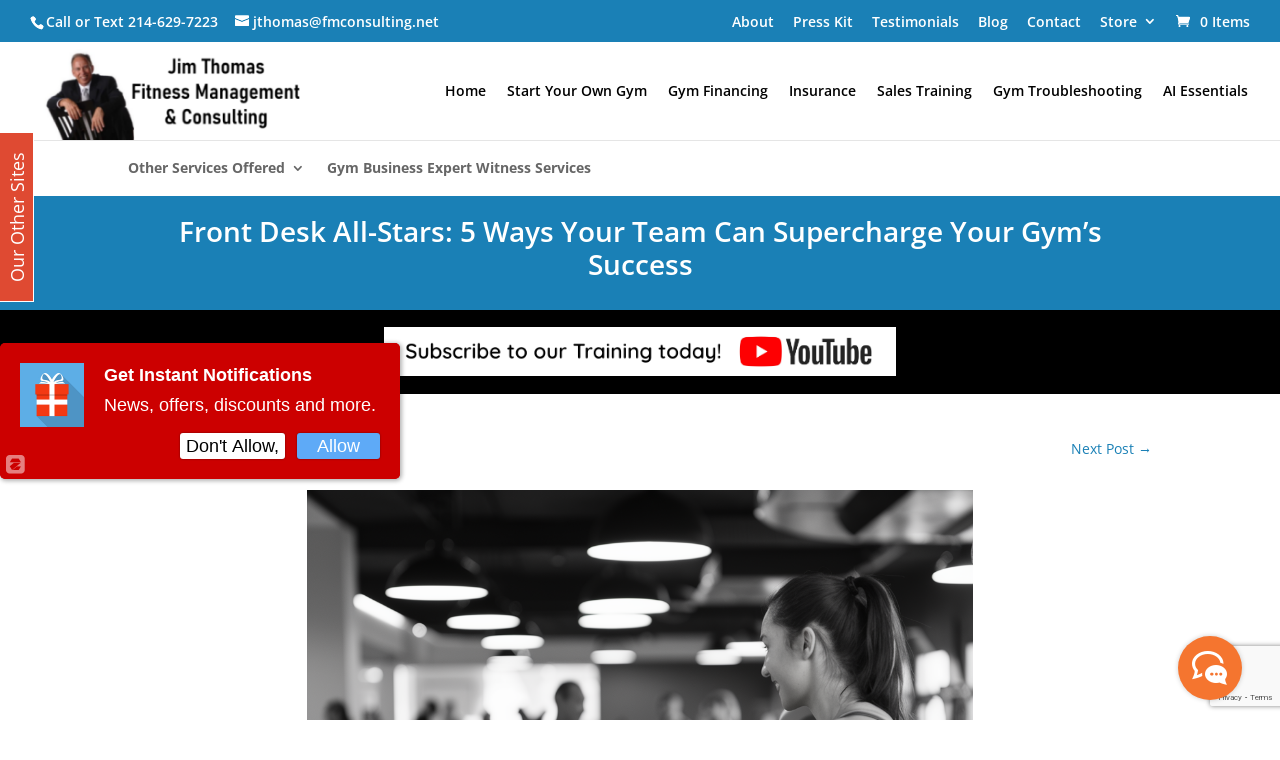

--- FILE ---
content_type: text/html; charset=utf-8
request_url: https://www.google.com/recaptcha/api2/anchor?ar=1&k=6LfHrSkUAAAAAPnKk5cT6JuKlKPzbwyTYuO8--Vr&co=aHR0cHM6Ly93d3cuZm1jb25zdWx0aW5nLm5ldDo0NDM.&hl=en&v=PoyoqOPhxBO7pBk68S4YbpHZ&size=invisible&anchor-ms=20000&execute-ms=30000&cb=m4yker8qeg1r
body_size: 49277
content:
<!DOCTYPE HTML><html dir="ltr" lang="en"><head><meta http-equiv="Content-Type" content="text/html; charset=UTF-8">
<meta http-equiv="X-UA-Compatible" content="IE=edge">
<title>reCAPTCHA</title>
<style type="text/css">
/* cyrillic-ext */
@font-face {
  font-family: 'Roboto';
  font-style: normal;
  font-weight: 400;
  font-stretch: 100%;
  src: url(//fonts.gstatic.com/s/roboto/v48/KFO7CnqEu92Fr1ME7kSn66aGLdTylUAMa3GUBHMdazTgWw.woff2) format('woff2');
  unicode-range: U+0460-052F, U+1C80-1C8A, U+20B4, U+2DE0-2DFF, U+A640-A69F, U+FE2E-FE2F;
}
/* cyrillic */
@font-face {
  font-family: 'Roboto';
  font-style: normal;
  font-weight: 400;
  font-stretch: 100%;
  src: url(//fonts.gstatic.com/s/roboto/v48/KFO7CnqEu92Fr1ME7kSn66aGLdTylUAMa3iUBHMdazTgWw.woff2) format('woff2');
  unicode-range: U+0301, U+0400-045F, U+0490-0491, U+04B0-04B1, U+2116;
}
/* greek-ext */
@font-face {
  font-family: 'Roboto';
  font-style: normal;
  font-weight: 400;
  font-stretch: 100%;
  src: url(//fonts.gstatic.com/s/roboto/v48/KFO7CnqEu92Fr1ME7kSn66aGLdTylUAMa3CUBHMdazTgWw.woff2) format('woff2');
  unicode-range: U+1F00-1FFF;
}
/* greek */
@font-face {
  font-family: 'Roboto';
  font-style: normal;
  font-weight: 400;
  font-stretch: 100%;
  src: url(//fonts.gstatic.com/s/roboto/v48/KFO7CnqEu92Fr1ME7kSn66aGLdTylUAMa3-UBHMdazTgWw.woff2) format('woff2');
  unicode-range: U+0370-0377, U+037A-037F, U+0384-038A, U+038C, U+038E-03A1, U+03A3-03FF;
}
/* math */
@font-face {
  font-family: 'Roboto';
  font-style: normal;
  font-weight: 400;
  font-stretch: 100%;
  src: url(//fonts.gstatic.com/s/roboto/v48/KFO7CnqEu92Fr1ME7kSn66aGLdTylUAMawCUBHMdazTgWw.woff2) format('woff2');
  unicode-range: U+0302-0303, U+0305, U+0307-0308, U+0310, U+0312, U+0315, U+031A, U+0326-0327, U+032C, U+032F-0330, U+0332-0333, U+0338, U+033A, U+0346, U+034D, U+0391-03A1, U+03A3-03A9, U+03B1-03C9, U+03D1, U+03D5-03D6, U+03F0-03F1, U+03F4-03F5, U+2016-2017, U+2034-2038, U+203C, U+2040, U+2043, U+2047, U+2050, U+2057, U+205F, U+2070-2071, U+2074-208E, U+2090-209C, U+20D0-20DC, U+20E1, U+20E5-20EF, U+2100-2112, U+2114-2115, U+2117-2121, U+2123-214F, U+2190, U+2192, U+2194-21AE, U+21B0-21E5, U+21F1-21F2, U+21F4-2211, U+2213-2214, U+2216-22FF, U+2308-230B, U+2310, U+2319, U+231C-2321, U+2336-237A, U+237C, U+2395, U+239B-23B7, U+23D0, U+23DC-23E1, U+2474-2475, U+25AF, U+25B3, U+25B7, U+25BD, U+25C1, U+25CA, U+25CC, U+25FB, U+266D-266F, U+27C0-27FF, U+2900-2AFF, U+2B0E-2B11, U+2B30-2B4C, U+2BFE, U+3030, U+FF5B, U+FF5D, U+1D400-1D7FF, U+1EE00-1EEFF;
}
/* symbols */
@font-face {
  font-family: 'Roboto';
  font-style: normal;
  font-weight: 400;
  font-stretch: 100%;
  src: url(//fonts.gstatic.com/s/roboto/v48/KFO7CnqEu92Fr1ME7kSn66aGLdTylUAMaxKUBHMdazTgWw.woff2) format('woff2');
  unicode-range: U+0001-000C, U+000E-001F, U+007F-009F, U+20DD-20E0, U+20E2-20E4, U+2150-218F, U+2190, U+2192, U+2194-2199, U+21AF, U+21E6-21F0, U+21F3, U+2218-2219, U+2299, U+22C4-22C6, U+2300-243F, U+2440-244A, U+2460-24FF, U+25A0-27BF, U+2800-28FF, U+2921-2922, U+2981, U+29BF, U+29EB, U+2B00-2BFF, U+4DC0-4DFF, U+FFF9-FFFB, U+10140-1018E, U+10190-1019C, U+101A0, U+101D0-101FD, U+102E0-102FB, U+10E60-10E7E, U+1D2C0-1D2D3, U+1D2E0-1D37F, U+1F000-1F0FF, U+1F100-1F1AD, U+1F1E6-1F1FF, U+1F30D-1F30F, U+1F315, U+1F31C, U+1F31E, U+1F320-1F32C, U+1F336, U+1F378, U+1F37D, U+1F382, U+1F393-1F39F, U+1F3A7-1F3A8, U+1F3AC-1F3AF, U+1F3C2, U+1F3C4-1F3C6, U+1F3CA-1F3CE, U+1F3D4-1F3E0, U+1F3ED, U+1F3F1-1F3F3, U+1F3F5-1F3F7, U+1F408, U+1F415, U+1F41F, U+1F426, U+1F43F, U+1F441-1F442, U+1F444, U+1F446-1F449, U+1F44C-1F44E, U+1F453, U+1F46A, U+1F47D, U+1F4A3, U+1F4B0, U+1F4B3, U+1F4B9, U+1F4BB, U+1F4BF, U+1F4C8-1F4CB, U+1F4D6, U+1F4DA, U+1F4DF, U+1F4E3-1F4E6, U+1F4EA-1F4ED, U+1F4F7, U+1F4F9-1F4FB, U+1F4FD-1F4FE, U+1F503, U+1F507-1F50B, U+1F50D, U+1F512-1F513, U+1F53E-1F54A, U+1F54F-1F5FA, U+1F610, U+1F650-1F67F, U+1F687, U+1F68D, U+1F691, U+1F694, U+1F698, U+1F6AD, U+1F6B2, U+1F6B9-1F6BA, U+1F6BC, U+1F6C6-1F6CF, U+1F6D3-1F6D7, U+1F6E0-1F6EA, U+1F6F0-1F6F3, U+1F6F7-1F6FC, U+1F700-1F7FF, U+1F800-1F80B, U+1F810-1F847, U+1F850-1F859, U+1F860-1F887, U+1F890-1F8AD, U+1F8B0-1F8BB, U+1F8C0-1F8C1, U+1F900-1F90B, U+1F93B, U+1F946, U+1F984, U+1F996, U+1F9E9, U+1FA00-1FA6F, U+1FA70-1FA7C, U+1FA80-1FA89, U+1FA8F-1FAC6, U+1FACE-1FADC, U+1FADF-1FAE9, U+1FAF0-1FAF8, U+1FB00-1FBFF;
}
/* vietnamese */
@font-face {
  font-family: 'Roboto';
  font-style: normal;
  font-weight: 400;
  font-stretch: 100%;
  src: url(//fonts.gstatic.com/s/roboto/v48/KFO7CnqEu92Fr1ME7kSn66aGLdTylUAMa3OUBHMdazTgWw.woff2) format('woff2');
  unicode-range: U+0102-0103, U+0110-0111, U+0128-0129, U+0168-0169, U+01A0-01A1, U+01AF-01B0, U+0300-0301, U+0303-0304, U+0308-0309, U+0323, U+0329, U+1EA0-1EF9, U+20AB;
}
/* latin-ext */
@font-face {
  font-family: 'Roboto';
  font-style: normal;
  font-weight: 400;
  font-stretch: 100%;
  src: url(//fonts.gstatic.com/s/roboto/v48/KFO7CnqEu92Fr1ME7kSn66aGLdTylUAMa3KUBHMdazTgWw.woff2) format('woff2');
  unicode-range: U+0100-02BA, U+02BD-02C5, U+02C7-02CC, U+02CE-02D7, U+02DD-02FF, U+0304, U+0308, U+0329, U+1D00-1DBF, U+1E00-1E9F, U+1EF2-1EFF, U+2020, U+20A0-20AB, U+20AD-20C0, U+2113, U+2C60-2C7F, U+A720-A7FF;
}
/* latin */
@font-face {
  font-family: 'Roboto';
  font-style: normal;
  font-weight: 400;
  font-stretch: 100%;
  src: url(//fonts.gstatic.com/s/roboto/v48/KFO7CnqEu92Fr1ME7kSn66aGLdTylUAMa3yUBHMdazQ.woff2) format('woff2');
  unicode-range: U+0000-00FF, U+0131, U+0152-0153, U+02BB-02BC, U+02C6, U+02DA, U+02DC, U+0304, U+0308, U+0329, U+2000-206F, U+20AC, U+2122, U+2191, U+2193, U+2212, U+2215, U+FEFF, U+FFFD;
}
/* cyrillic-ext */
@font-face {
  font-family: 'Roboto';
  font-style: normal;
  font-weight: 500;
  font-stretch: 100%;
  src: url(//fonts.gstatic.com/s/roboto/v48/KFO7CnqEu92Fr1ME7kSn66aGLdTylUAMa3GUBHMdazTgWw.woff2) format('woff2');
  unicode-range: U+0460-052F, U+1C80-1C8A, U+20B4, U+2DE0-2DFF, U+A640-A69F, U+FE2E-FE2F;
}
/* cyrillic */
@font-face {
  font-family: 'Roboto';
  font-style: normal;
  font-weight: 500;
  font-stretch: 100%;
  src: url(//fonts.gstatic.com/s/roboto/v48/KFO7CnqEu92Fr1ME7kSn66aGLdTylUAMa3iUBHMdazTgWw.woff2) format('woff2');
  unicode-range: U+0301, U+0400-045F, U+0490-0491, U+04B0-04B1, U+2116;
}
/* greek-ext */
@font-face {
  font-family: 'Roboto';
  font-style: normal;
  font-weight: 500;
  font-stretch: 100%;
  src: url(//fonts.gstatic.com/s/roboto/v48/KFO7CnqEu92Fr1ME7kSn66aGLdTylUAMa3CUBHMdazTgWw.woff2) format('woff2');
  unicode-range: U+1F00-1FFF;
}
/* greek */
@font-face {
  font-family: 'Roboto';
  font-style: normal;
  font-weight: 500;
  font-stretch: 100%;
  src: url(//fonts.gstatic.com/s/roboto/v48/KFO7CnqEu92Fr1ME7kSn66aGLdTylUAMa3-UBHMdazTgWw.woff2) format('woff2');
  unicode-range: U+0370-0377, U+037A-037F, U+0384-038A, U+038C, U+038E-03A1, U+03A3-03FF;
}
/* math */
@font-face {
  font-family: 'Roboto';
  font-style: normal;
  font-weight: 500;
  font-stretch: 100%;
  src: url(//fonts.gstatic.com/s/roboto/v48/KFO7CnqEu92Fr1ME7kSn66aGLdTylUAMawCUBHMdazTgWw.woff2) format('woff2');
  unicode-range: U+0302-0303, U+0305, U+0307-0308, U+0310, U+0312, U+0315, U+031A, U+0326-0327, U+032C, U+032F-0330, U+0332-0333, U+0338, U+033A, U+0346, U+034D, U+0391-03A1, U+03A3-03A9, U+03B1-03C9, U+03D1, U+03D5-03D6, U+03F0-03F1, U+03F4-03F5, U+2016-2017, U+2034-2038, U+203C, U+2040, U+2043, U+2047, U+2050, U+2057, U+205F, U+2070-2071, U+2074-208E, U+2090-209C, U+20D0-20DC, U+20E1, U+20E5-20EF, U+2100-2112, U+2114-2115, U+2117-2121, U+2123-214F, U+2190, U+2192, U+2194-21AE, U+21B0-21E5, U+21F1-21F2, U+21F4-2211, U+2213-2214, U+2216-22FF, U+2308-230B, U+2310, U+2319, U+231C-2321, U+2336-237A, U+237C, U+2395, U+239B-23B7, U+23D0, U+23DC-23E1, U+2474-2475, U+25AF, U+25B3, U+25B7, U+25BD, U+25C1, U+25CA, U+25CC, U+25FB, U+266D-266F, U+27C0-27FF, U+2900-2AFF, U+2B0E-2B11, U+2B30-2B4C, U+2BFE, U+3030, U+FF5B, U+FF5D, U+1D400-1D7FF, U+1EE00-1EEFF;
}
/* symbols */
@font-face {
  font-family: 'Roboto';
  font-style: normal;
  font-weight: 500;
  font-stretch: 100%;
  src: url(//fonts.gstatic.com/s/roboto/v48/KFO7CnqEu92Fr1ME7kSn66aGLdTylUAMaxKUBHMdazTgWw.woff2) format('woff2');
  unicode-range: U+0001-000C, U+000E-001F, U+007F-009F, U+20DD-20E0, U+20E2-20E4, U+2150-218F, U+2190, U+2192, U+2194-2199, U+21AF, U+21E6-21F0, U+21F3, U+2218-2219, U+2299, U+22C4-22C6, U+2300-243F, U+2440-244A, U+2460-24FF, U+25A0-27BF, U+2800-28FF, U+2921-2922, U+2981, U+29BF, U+29EB, U+2B00-2BFF, U+4DC0-4DFF, U+FFF9-FFFB, U+10140-1018E, U+10190-1019C, U+101A0, U+101D0-101FD, U+102E0-102FB, U+10E60-10E7E, U+1D2C0-1D2D3, U+1D2E0-1D37F, U+1F000-1F0FF, U+1F100-1F1AD, U+1F1E6-1F1FF, U+1F30D-1F30F, U+1F315, U+1F31C, U+1F31E, U+1F320-1F32C, U+1F336, U+1F378, U+1F37D, U+1F382, U+1F393-1F39F, U+1F3A7-1F3A8, U+1F3AC-1F3AF, U+1F3C2, U+1F3C4-1F3C6, U+1F3CA-1F3CE, U+1F3D4-1F3E0, U+1F3ED, U+1F3F1-1F3F3, U+1F3F5-1F3F7, U+1F408, U+1F415, U+1F41F, U+1F426, U+1F43F, U+1F441-1F442, U+1F444, U+1F446-1F449, U+1F44C-1F44E, U+1F453, U+1F46A, U+1F47D, U+1F4A3, U+1F4B0, U+1F4B3, U+1F4B9, U+1F4BB, U+1F4BF, U+1F4C8-1F4CB, U+1F4D6, U+1F4DA, U+1F4DF, U+1F4E3-1F4E6, U+1F4EA-1F4ED, U+1F4F7, U+1F4F9-1F4FB, U+1F4FD-1F4FE, U+1F503, U+1F507-1F50B, U+1F50D, U+1F512-1F513, U+1F53E-1F54A, U+1F54F-1F5FA, U+1F610, U+1F650-1F67F, U+1F687, U+1F68D, U+1F691, U+1F694, U+1F698, U+1F6AD, U+1F6B2, U+1F6B9-1F6BA, U+1F6BC, U+1F6C6-1F6CF, U+1F6D3-1F6D7, U+1F6E0-1F6EA, U+1F6F0-1F6F3, U+1F6F7-1F6FC, U+1F700-1F7FF, U+1F800-1F80B, U+1F810-1F847, U+1F850-1F859, U+1F860-1F887, U+1F890-1F8AD, U+1F8B0-1F8BB, U+1F8C0-1F8C1, U+1F900-1F90B, U+1F93B, U+1F946, U+1F984, U+1F996, U+1F9E9, U+1FA00-1FA6F, U+1FA70-1FA7C, U+1FA80-1FA89, U+1FA8F-1FAC6, U+1FACE-1FADC, U+1FADF-1FAE9, U+1FAF0-1FAF8, U+1FB00-1FBFF;
}
/* vietnamese */
@font-face {
  font-family: 'Roboto';
  font-style: normal;
  font-weight: 500;
  font-stretch: 100%;
  src: url(//fonts.gstatic.com/s/roboto/v48/KFO7CnqEu92Fr1ME7kSn66aGLdTylUAMa3OUBHMdazTgWw.woff2) format('woff2');
  unicode-range: U+0102-0103, U+0110-0111, U+0128-0129, U+0168-0169, U+01A0-01A1, U+01AF-01B0, U+0300-0301, U+0303-0304, U+0308-0309, U+0323, U+0329, U+1EA0-1EF9, U+20AB;
}
/* latin-ext */
@font-face {
  font-family: 'Roboto';
  font-style: normal;
  font-weight: 500;
  font-stretch: 100%;
  src: url(//fonts.gstatic.com/s/roboto/v48/KFO7CnqEu92Fr1ME7kSn66aGLdTylUAMa3KUBHMdazTgWw.woff2) format('woff2');
  unicode-range: U+0100-02BA, U+02BD-02C5, U+02C7-02CC, U+02CE-02D7, U+02DD-02FF, U+0304, U+0308, U+0329, U+1D00-1DBF, U+1E00-1E9F, U+1EF2-1EFF, U+2020, U+20A0-20AB, U+20AD-20C0, U+2113, U+2C60-2C7F, U+A720-A7FF;
}
/* latin */
@font-face {
  font-family: 'Roboto';
  font-style: normal;
  font-weight: 500;
  font-stretch: 100%;
  src: url(//fonts.gstatic.com/s/roboto/v48/KFO7CnqEu92Fr1ME7kSn66aGLdTylUAMa3yUBHMdazQ.woff2) format('woff2');
  unicode-range: U+0000-00FF, U+0131, U+0152-0153, U+02BB-02BC, U+02C6, U+02DA, U+02DC, U+0304, U+0308, U+0329, U+2000-206F, U+20AC, U+2122, U+2191, U+2193, U+2212, U+2215, U+FEFF, U+FFFD;
}
/* cyrillic-ext */
@font-face {
  font-family: 'Roboto';
  font-style: normal;
  font-weight: 900;
  font-stretch: 100%;
  src: url(//fonts.gstatic.com/s/roboto/v48/KFO7CnqEu92Fr1ME7kSn66aGLdTylUAMa3GUBHMdazTgWw.woff2) format('woff2');
  unicode-range: U+0460-052F, U+1C80-1C8A, U+20B4, U+2DE0-2DFF, U+A640-A69F, U+FE2E-FE2F;
}
/* cyrillic */
@font-face {
  font-family: 'Roboto';
  font-style: normal;
  font-weight: 900;
  font-stretch: 100%;
  src: url(//fonts.gstatic.com/s/roboto/v48/KFO7CnqEu92Fr1ME7kSn66aGLdTylUAMa3iUBHMdazTgWw.woff2) format('woff2');
  unicode-range: U+0301, U+0400-045F, U+0490-0491, U+04B0-04B1, U+2116;
}
/* greek-ext */
@font-face {
  font-family: 'Roboto';
  font-style: normal;
  font-weight: 900;
  font-stretch: 100%;
  src: url(//fonts.gstatic.com/s/roboto/v48/KFO7CnqEu92Fr1ME7kSn66aGLdTylUAMa3CUBHMdazTgWw.woff2) format('woff2');
  unicode-range: U+1F00-1FFF;
}
/* greek */
@font-face {
  font-family: 'Roboto';
  font-style: normal;
  font-weight: 900;
  font-stretch: 100%;
  src: url(//fonts.gstatic.com/s/roboto/v48/KFO7CnqEu92Fr1ME7kSn66aGLdTylUAMa3-UBHMdazTgWw.woff2) format('woff2');
  unicode-range: U+0370-0377, U+037A-037F, U+0384-038A, U+038C, U+038E-03A1, U+03A3-03FF;
}
/* math */
@font-face {
  font-family: 'Roboto';
  font-style: normal;
  font-weight: 900;
  font-stretch: 100%;
  src: url(//fonts.gstatic.com/s/roboto/v48/KFO7CnqEu92Fr1ME7kSn66aGLdTylUAMawCUBHMdazTgWw.woff2) format('woff2');
  unicode-range: U+0302-0303, U+0305, U+0307-0308, U+0310, U+0312, U+0315, U+031A, U+0326-0327, U+032C, U+032F-0330, U+0332-0333, U+0338, U+033A, U+0346, U+034D, U+0391-03A1, U+03A3-03A9, U+03B1-03C9, U+03D1, U+03D5-03D6, U+03F0-03F1, U+03F4-03F5, U+2016-2017, U+2034-2038, U+203C, U+2040, U+2043, U+2047, U+2050, U+2057, U+205F, U+2070-2071, U+2074-208E, U+2090-209C, U+20D0-20DC, U+20E1, U+20E5-20EF, U+2100-2112, U+2114-2115, U+2117-2121, U+2123-214F, U+2190, U+2192, U+2194-21AE, U+21B0-21E5, U+21F1-21F2, U+21F4-2211, U+2213-2214, U+2216-22FF, U+2308-230B, U+2310, U+2319, U+231C-2321, U+2336-237A, U+237C, U+2395, U+239B-23B7, U+23D0, U+23DC-23E1, U+2474-2475, U+25AF, U+25B3, U+25B7, U+25BD, U+25C1, U+25CA, U+25CC, U+25FB, U+266D-266F, U+27C0-27FF, U+2900-2AFF, U+2B0E-2B11, U+2B30-2B4C, U+2BFE, U+3030, U+FF5B, U+FF5D, U+1D400-1D7FF, U+1EE00-1EEFF;
}
/* symbols */
@font-face {
  font-family: 'Roboto';
  font-style: normal;
  font-weight: 900;
  font-stretch: 100%;
  src: url(//fonts.gstatic.com/s/roboto/v48/KFO7CnqEu92Fr1ME7kSn66aGLdTylUAMaxKUBHMdazTgWw.woff2) format('woff2');
  unicode-range: U+0001-000C, U+000E-001F, U+007F-009F, U+20DD-20E0, U+20E2-20E4, U+2150-218F, U+2190, U+2192, U+2194-2199, U+21AF, U+21E6-21F0, U+21F3, U+2218-2219, U+2299, U+22C4-22C6, U+2300-243F, U+2440-244A, U+2460-24FF, U+25A0-27BF, U+2800-28FF, U+2921-2922, U+2981, U+29BF, U+29EB, U+2B00-2BFF, U+4DC0-4DFF, U+FFF9-FFFB, U+10140-1018E, U+10190-1019C, U+101A0, U+101D0-101FD, U+102E0-102FB, U+10E60-10E7E, U+1D2C0-1D2D3, U+1D2E0-1D37F, U+1F000-1F0FF, U+1F100-1F1AD, U+1F1E6-1F1FF, U+1F30D-1F30F, U+1F315, U+1F31C, U+1F31E, U+1F320-1F32C, U+1F336, U+1F378, U+1F37D, U+1F382, U+1F393-1F39F, U+1F3A7-1F3A8, U+1F3AC-1F3AF, U+1F3C2, U+1F3C4-1F3C6, U+1F3CA-1F3CE, U+1F3D4-1F3E0, U+1F3ED, U+1F3F1-1F3F3, U+1F3F5-1F3F7, U+1F408, U+1F415, U+1F41F, U+1F426, U+1F43F, U+1F441-1F442, U+1F444, U+1F446-1F449, U+1F44C-1F44E, U+1F453, U+1F46A, U+1F47D, U+1F4A3, U+1F4B0, U+1F4B3, U+1F4B9, U+1F4BB, U+1F4BF, U+1F4C8-1F4CB, U+1F4D6, U+1F4DA, U+1F4DF, U+1F4E3-1F4E6, U+1F4EA-1F4ED, U+1F4F7, U+1F4F9-1F4FB, U+1F4FD-1F4FE, U+1F503, U+1F507-1F50B, U+1F50D, U+1F512-1F513, U+1F53E-1F54A, U+1F54F-1F5FA, U+1F610, U+1F650-1F67F, U+1F687, U+1F68D, U+1F691, U+1F694, U+1F698, U+1F6AD, U+1F6B2, U+1F6B9-1F6BA, U+1F6BC, U+1F6C6-1F6CF, U+1F6D3-1F6D7, U+1F6E0-1F6EA, U+1F6F0-1F6F3, U+1F6F7-1F6FC, U+1F700-1F7FF, U+1F800-1F80B, U+1F810-1F847, U+1F850-1F859, U+1F860-1F887, U+1F890-1F8AD, U+1F8B0-1F8BB, U+1F8C0-1F8C1, U+1F900-1F90B, U+1F93B, U+1F946, U+1F984, U+1F996, U+1F9E9, U+1FA00-1FA6F, U+1FA70-1FA7C, U+1FA80-1FA89, U+1FA8F-1FAC6, U+1FACE-1FADC, U+1FADF-1FAE9, U+1FAF0-1FAF8, U+1FB00-1FBFF;
}
/* vietnamese */
@font-face {
  font-family: 'Roboto';
  font-style: normal;
  font-weight: 900;
  font-stretch: 100%;
  src: url(//fonts.gstatic.com/s/roboto/v48/KFO7CnqEu92Fr1ME7kSn66aGLdTylUAMa3OUBHMdazTgWw.woff2) format('woff2');
  unicode-range: U+0102-0103, U+0110-0111, U+0128-0129, U+0168-0169, U+01A0-01A1, U+01AF-01B0, U+0300-0301, U+0303-0304, U+0308-0309, U+0323, U+0329, U+1EA0-1EF9, U+20AB;
}
/* latin-ext */
@font-face {
  font-family: 'Roboto';
  font-style: normal;
  font-weight: 900;
  font-stretch: 100%;
  src: url(//fonts.gstatic.com/s/roboto/v48/KFO7CnqEu92Fr1ME7kSn66aGLdTylUAMa3KUBHMdazTgWw.woff2) format('woff2');
  unicode-range: U+0100-02BA, U+02BD-02C5, U+02C7-02CC, U+02CE-02D7, U+02DD-02FF, U+0304, U+0308, U+0329, U+1D00-1DBF, U+1E00-1E9F, U+1EF2-1EFF, U+2020, U+20A0-20AB, U+20AD-20C0, U+2113, U+2C60-2C7F, U+A720-A7FF;
}
/* latin */
@font-face {
  font-family: 'Roboto';
  font-style: normal;
  font-weight: 900;
  font-stretch: 100%;
  src: url(//fonts.gstatic.com/s/roboto/v48/KFO7CnqEu92Fr1ME7kSn66aGLdTylUAMa3yUBHMdazQ.woff2) format('woff2');
  unicode-range: U+0000-00FF, U+0131, U+0152-0153, U+02BB-02BC, U+02C6, U+02DA, U+02DC, U+0304, U+0308, U+0329, U+2000-206F, U+20AC, U+2122, U+2191, U+2193, U+2212, U+2215, U+FEFF, U+FFFD;
}

</style>
<link rel="stylesheet" type="text/css" href="https://www.gstatic.com/recaptcha/releases/PoyoqOPhxBO7pBk68S4YbpHZ/styles__ltr.css">
<script nonce="ZI0g8VFqxoOIoc1adOX_nQ" type="text/javascript">window['__recaptcha_api'] = 'https://www.google.com/recaptcha/api2/';</script>
<script type="text/javascript" src="https://www.gstatic.com/recaptcha/releases/PoyoqOPhxBO7pBk68S4YbpHZ/recaptcha__en.js" nonce="ZI0g8VFqxoOIoc1adOX_nQ">
      
    </script></head>
<body><div id="rc-anchor-alert" class="rc-anchor-alert"></div>
<input type="hidden" id="recaptcha-token" value="[base64]">
<script type="text/javascript" nonce="ZI0g8VFqxoOIoc1adOX_nQ">
      recaptcha.anchor.Main.init("[\x22ainput\x22,[\x22bgdata\x22,\x22\x22,\[base64]/[base64]/[base64]/[base64]/[base64]/[base64]/KGcoTywyNTMsTy5PKSxVRyhPLEMpKTpnKE8sMjUzLEMpLE8pKSxsKSksTykpfSxieT1mdW5jdGlvbihDLE8sdSxsKXtmb3IobD0odT1SKEMpLDApO08+MDtPLS0pbD1sPDw4fFooQyk7ZyhDLHUsbCl9LFVHPWZ1bmN0aW9uKEMsTyl7Qy5pLmxlbmd0aD4xMDQ/[base64]/[base64]/[base64]/[base64]/[base64]/[base64]/[base64]\\u003d\x22,\[base64]\x22,\x22w57Du8K2I8KFw5xcw4UgHcKtwqQiwrPDtxRTJgZlwrkDw4fDtsKIwofCrWNTwrtpw4rDg0vDvsOJwrw0UsOBLxLClmEyYm/DrsOzGsKxw4FQdnbChT8USMOLw47CosKbw7vCicKzwr3CoMOAEgzCssKzWcKiwqbCuRhfAcO4w67Cg8Krwp/CllvCh8OjODZeXsO8C8KqciBycMObDh/Cg8KAJhQTw5QRYkVFwqvCmcOGw6TDvMOcTxdBwqIFwr0Hw4TDkwwVwoAOwrPCtMOLSsKJw6jClFbCoMKrIRMvasKXw5/CjHoGaRzDsGHDvSl2wonDlMKXXgzDsiMgEsO6woDDolHDk8OUwrNdwq9PAlogA25Ow5rCi8KzwqxPJnLDvxHDncO+w7LDnyDDjMOoLQfDj8KpNcK/W8KpwqzClgrCocKZw7nCixjDi8Orw73DqMOXw4hdw6snW8OjVCXCosKbwoDCgW7CrsOZw6vDhicCMMOBw6LDjQfCmH7ClMK8L2PDuRTCqcOXXn3CoHAuUcKVwqDDmwQPSBPCo8K1w5AIXloywprDmz3DjFx/Kkt2w4HCkD0jTkZ5LwTCh05Dw4zDklLCgTzDl8K+wpjDjn4swrJAVcOhw5DDs8KFwp3DhEsBw41Aw5/[base64]/ChMOgw5obw6fDgcOBwrscecKhw50Zwp7CnE7CtsOVwrM/ecOLWDbDmMOFeQNVwql6V3PDhsKuw5zDjMOcwpc4asKoBA81w6k/[base64]/Dji8wDsOhwoMFwqYxUsKrL8OkwqRoKGgzDcK8wrjCqnvCvDQPwrtiw6bCkMKqwqdLbXHCklNpw4Iewr/DmMKdYwIiwqvCsXAyPi0yw4TDjsOfYcOnw7PDo8OXwq3DqsK5wooFwqNrCx5BScO4wo3Drgguw7LDksKnSMK1w6fDvcKpwqLDosOswo3DqcK3wrXDlg/DpH7Cg8KkwrdPTMOYwqAHG1TDtiAiFh3DhsOxUsKkZ8Oiw7HDlx9vVMKXCEzDucK8bMOKwqk5wqVwwqhBBsKswq5qWsOUeyRPwp19w4LDuhLCnREqBFHCqUnDiS9DwrUZwozCiHgkw67Dg8KcwrwIIXLDi0fDg8K3JVPDhcOyw7QUK8OHwrvChAcLw4Ukwo/DnMOgw7g4w6RzPEnClj4Kw5x9wq7DlsOBHD7CsFQtDnHCk8K8wrIEw4HCsD7DgsOnw5/CicKvNlwiwq1Ow78OKcOZbcKGw7jClsKywpDCmMOuw4o+K3rCunFgO25jw75MLsK0wr9awph6wrPDiMO7R8OvPh7CoCvDrHLCqsOraW4Qw43CtMOqWkTDoncmwrXCusKGw7/[base64]/wprDjW/[base64]/w57DhsKLC8O/woHDg1IPwpMGwq9Mwr90fcO6w7RAL05aNCvDpE/CjMOxw7DCrh3DhsK8OCTDmMKuw7bCsMOlw6TCocKHwqQ3wqoEwpZiRQZ+w7QZwqNfwozDlSHCin1kHAdawrLDrRlYw4PDi8O5w5/DmwIjO8Kjw4MBw6zCrMO7WsOaLDjCoDrCv3bCrz8rw79Ywr/DtSF9b8OzK8K6dcKHw4dkOWdSKzbDncOUaUsEwqjCmFnCmBnCsMOeWMOOw4Mswp4awqYbw4TCrQ3DmB5oRzooWFHCjBLCujHCuTxgIcOww7V3w6fDmwHCjcKtw7/CsMKyPRXDusOew6QNwoLCtMKJwpYgXsKTccOWwq7ChsOwwpA8w700DsKOwonCpsOxKcKdw7ITEMKfwpZzXyPDryrDmcOSYMOqSMOtwrzDjgcIXcOrc8OswqN7w65ew6tXw4VfL8OYZ2PCnVxEw5kbBWNnC1/CgsOFwrM4UMOpw53Di8OTwpdbeB11BcOnw7Bsw4VaLSIrR2TCmcKaR3LDhMO3wocOACvCk8Kzwo/[base64]/DqFJgCsKqw6MVw7cjw6zCr0FubXnCtcKtSC0Sw4nCscOWwobDiVDDqMKeFHsNJxJ2wqYgwrzCvhHCkHp9wrNiZF/CjcKJUcOEVsKIwpXDt8KfwqzCtiPDvHAyw6bDhcKLwrx8Z8K3BXXCqMO6cXPDuyhjw4R/wpQTLQDCkFx6w7fCkMK3woA7w6QswqTDsRhpX8Kpw4Mqwol8w7ccLQbDl03DqCMdw5vCvMKmw7rCvVoMwpxjLl/Clg7DrcKtIcOqw5nDvmnDoMK0wpgpw7gvwqpwA3LCh01pAsOWwoZGZmLDpMOow5BDw5saPsKVVcKYOwlvwqhjw6lVwr0Gw5VAw79lwqrDt8K/[base64]/wpvDsDHCt8KXwrDDvFDDlkzCkMKJwoPDicKVZsKEDcOBw5kuI8KWwqJXw4vCjcKwC8O/[base64]/[base64]/[base64]/DmQ9YMcKywpHDpnDCoRtdMsKyw4VXE8KlEFnCkMK6wqJicsOwDhfDq8OZwpvDhsKWwqbCgALCoH0gTBMPw5jDrMOCOsK3bwpzPsO5w7ZYw7zCqcOPwoLDgcKKwqXCkcK7IFfDmFgrw7NowofDmMOCTgTCvT9uwrUwwpXDlcOdw7zCu3EBwpPCtwsrwo1KKX/Ck8K0w6vCsMKJFzVQCGxJwpDDmsO+InfDlSJ7w7vCi25iwq/Dl8OZRGvCghfCkifDnTvCjcO6G8K9wqEAHsKWbMO0w4JJX8KCwqpoM8Kbw6xjSBjCjMKUUMKhwo1NwphkTMKYwo3Dj8OYwqPCrsOCfQp1cnxCwrcXVU/CpGN9wpnCgmIoflTDhcKjLAwmInzCqMOOw7cAwqbDplXDu1jDgiXCsMO+V385GH4IEH4sR8Kmw5FFAVwJScK/XsOGEMKdw54xRRMKXnE4woLCq8OtBXYGBGvDr8Kkw4sUw4zDllZCw6Q3WDw1c8O4wqROGMOSPCNjw77DucOZwoIswpkLw68gAMOww7rCs8OfI8OSIGdUwo/CjsOfw7zCr0/DpTrDu8KDEsO0MktZw6nCpcK8w5U1KlAvwqjDl13Ct8OyRsKgwqITehPDiBzDrWNWw55fAgt5wr5Tw6fDtsKmHXfDrHvCo8OebCnCqQnDmMOMwplSwqTDtcONC2zDtEs0KwnDlMOmwp/[base64]/[base64]/[base64]/[base64]/Dm0NGw6MhcE5EScKjVcKkO8OZwoXCi8KNwp3CgMKPRWYWw7FhK8OJwrDCmVUbNcOeAMOHAMOIwpTCmMK3w7XDklgcccKeCcKbQ3wWwo/Cm8ONMsKOasKfUmsQw4jClCAPCCQwwrrCswHDosKww6/Dmm/CocOXDTrCvMKAJMK9w6vCmFZgBcKNcMOeZMKREsOmw57CsE3CvMKCUnQMwpxPIsOWUVlMGcO3B8Kiw6vDgcKaw4vChsKmK8ODXSMFw6bCiMOWw6VswobDn1HCjMOiwrvDs1fCkQzDh1wxw7TCqkt2w4HCihLDgWN+wqjDvW/Dv8OXSADCtcO6wqh4SMK3O1MIHMKQw4tow53DnsK1w5XCgQkkR8O7w5XDoMK6wqJiw6cwWcK7VnbDr3fCj8KCwpHChsKhwoNrwr3CsFPCsHrCuMKOw5Q4X29lZHnCg3HCnlzCgsKmwp/DtsOQDsO7TsOcwpQHGsOPwqNdwo9ZwrJfwqRKGcO9w5PCiz/CmMK0aGkfe8KQwrHDpQt9wp1rbcKjQcOoZS7ClSd/Jh3CpBZmw4kcYsKNDMKKwrrDmlLCmB7DkMO7cMKxwoDCiGDCtHzCklbCgR5BPcK6wovDhioPwoVMwr/CjHtBXkUOFF4ZwqDDt2XDtcOFYk3DpMOqHwpPwrMiwq8vwrd/wrHDn1kZw6HDnAzCusO8AmvCtjsfwpzDlTJlG1/CpTEQN8KXc1jCvSIyw4jDmsKCwqAxUwPCn0MdEcKwNcOKwprChjfCp0bDjMK8WsKJw63CmMOrw71dHAHDtMK8GsKxw7V9NMOow70Hwp/CiMKuO8Ktw5slwqEnasKFf2jChcKtwpdvwovDucK8w6vDt8KoFTXCnsOTGizCtUjCmWTCocKLw44HZMOBVVZBDC9EM0w/w7PDpC4gw4bCqWbDtcOSwpoGw4jCl14IAwfDoRwiE1DCmzk1w45cNxHCo8KOwq3CtQ0Lw5p9w6fChMKYwqHCoyLCn8OIwrpcwozCi8K6O8K6LhdTw7B1KsOgWcKFfHlGasKRwrnCkDrDhn5/[base64]/w5gxwoHCscKTLsOnwpddV8KBw7VNCMOmw4tzMT3CukfCjgjCo8K/UsOaw5XDlwpYw4dJw5A+wrR/[base64]/DlwTDmMOiKw1Gwqofw5/DgMKpw4zDiXLCo8Olw4fCpsOSWBnCsxXDm8ONfsOnecO2VcO1W8KVwrPCqsOvw5NrIU/CqT7DvMOwTMKSw7vCtsOwGQc7V8Ovwr8adA0cw51qBQvDmsO6McKMwqcxdcKlw7ogw5bDj8Kcw77DicOJwp3CiMKLTXHCui84wovDnxXCrEvCp8K8GMKTw4FzIMKwwpV7bcKfwpNYVEUlwopnwq7Cs8Kiw4/[base64]/CusKqZsKtVsKvPmbDn8OyacKywog+RhtMw5DDuMObLkEfB8OXw4I8woHCvcO3E8O/w6cXwoUdbmUVw4BLw5xtLSxsw7kAwrHCmcKOwqPCscODARvDlFHDvMKRw4gmw4kIwqYtw7pEw7x9wrfCrsO1b8KoMMOieF96wr/DuMK4wqXCvMOhwpwhwp7DhsO7ZQMEDMKuOcO9FXcTwq/Dq8Opd8OueDUzw5bCpHzCnjZfJ8K1ZDdJwrvDmcKGw6HDsld1wpgiwqHDgXjCmwPCj8OLwozCvTBZaMKBwq7DiAbCkT5ow7lmwqLCjMOpIQIww5gpwozCr8OAw5dofDPDncOTX8O/[base64]/CscK6B8OGw4oQOsOoRGTDuMOUw4/DtE7DgBliwo99TypnW18vwpoUwpLCuHhaB8Kiw4tAccKiw4PCo8OZwprCqilgwqYgw60tw71OVj7DhCNIfMK3wpbDg1DDggtGU0LCmcOIScOiwp7DiCvCtV1owp8Lwp/CvmrDvh/Cs8OJTMO5wpQ9OU/Ck8OsNcOdbMKKf8KFecOcKsKXw5/CgGJww7dzf2YlwopKwqodNwQrBMKNNMORw5LDgsOtHwrDry0SUhbDsDrCiFHCmMKoasKbbWTCh1hmNcKbwovDj8KEw4Y2EHE/wogRfR7DmmNpwotIw5AkwqjCqEvDt8OSwoLDpnDDr2hcwpvDhsK8WMOTF33CpcKow5k+wqrCr2pSVcKwQcOqwpohw5w/wqUfB8K+bBs/wrvDrsO+wrHDjVTDvsKjw6UUw6w8LmU+w6RIGjBMI8KEwpfDuHfCicKyW8KqwqA9wpfCghdMwqjClcKrwpxEdMOOZcO2w6Frw5LDq8OxDMK6LlUZw7Qkw4jCqsOnH8OKwpHCmMKhwo/[base64]/CscKjF8OuwrtQJyVBw6BlMWbDmMOCw6jDtMOaGFrCvgTCgUvCvsOtw70eCnHCgcO4w7oJw6TDkGonPcKTw54VMEPDs3JcwrnCjcOuE8K3YcKWw64kS8OOw5/Dp8Oxw7JuScKaw43DnlpsacKvwoXCvlHCssK1UXVueMOcLcKjw5N6BcKJwqQmUWEMw5AtwoJ5wp/CigjDusK0N3UDwoAdw7wKwqsew7pdMsKBY8KbYcOawqMbw5IEwpfDu0B6wpQrw6jCiDvCpiBdDTZ/w7tuLMKlwrrCvMKgwrbDgcKmw4MVwqlAw65+w6gXw5HChHDCvMKJEMKaOkdfcMOzwoAlSsO2JBtYZMOVQgXCl0xQwq9MEcO9KnjCuSLCpsK7W8ODw5nDtXTDkgTDgkdXGMOxw5TCrVpCFl3Cp8OyFMKDw4Rzw61Rw57Dh8KuSnoAUEZ1MMOWZcOcPMObVsO/[base64]/[base64]/wqcbPcK5wqBfBU/DksOswqIgV3guwrTCnXQ4Cnxbwo9qT8O4D8OTNFxQR8OjFB/Dg27CuDoqGS1EW8OWwqPCtElzw4Q5BFMZwrx4YB3ChwrCm8OtV1FCW8O/J8ODw4cWw7nCvsKIWGtiw4zCrnlcwqFeCcO1di4+SEwGYcK1w6PDtcODwoDDkMOOw79AwpZ2TAHDnMKzS07CnRJAwrpoTcObw6vCocKdw43Ck8OBw44ow4hcw6/[base64]/CkcKkazbDksO4wrjCpzdAwqlzw5/ClwLCjnHClsOwwpTCrgMyeG9Qwp1lLg7DpnXCt0FbDQ9AK8KycMKFwonCmW0kOjzClcK2w6XDoRDDvsOdw6DCtxtOw5BBJ8O7MCYNScOkfMKhwrzCszLDpXcBIjbCu8KuODhqDEA/w5bDrMOoOMO2w6I+w50zJHtWVMKmfMOzw6fCocKCbsKNwpM+w7PDiTjDrsKpwovDsnNIw4kbw4zCt8K6FTAlIcOuGMK/ScKGwplZw7EPI3rDvHs9DcKOwpE0w4PDoW/CjVHDhCTCsMKIwqzCrsOkPQkGcMOVw53CtMOow4rCvMOXBGLCjHnDrMOyQMKvw7RTwprDjMOqwq5QwrNTVBUrw43CicOML8Olw5pKwqbCjWbChTfCusO/w4fDj8O1V8K4wpQXwpjCtMOwwo5BwoPDiALDugrDhn0Two7CiETDrwtOTcOwSMKgwoAOw4rDlMKwX8OjNV9qUcO7w4/DnsOaw73DmsK3w6vCg8OQG8KHbj7CiX3DlMOzwq3CosOgw5TClcKqKMO/[base64]/[base64]/CjHlnwrEfZ8KJw4QJw6gXNnXCgcO/GMKLw5LDkUDDoiVXw5nDkUPDgHjCn8O9w5PCjzomcG7Cs8Onwrtmw5FSMMKcdWjCj8KewqfCtUQdG1fDsMOOw4teI3TClMOiwql9w7fCusOReElkRcKiwo5uwrPDiMOhfMKnw7rCmsK9w5JBUFU4woDDlQbCvMKFwrbCg8KKa8Obw6/CsCBHw6/CrH5DwrnCuFwUwoILwqvDo3kQwpE3w5DCjsOGJzDDqUDCmh7CqAUCw4XDmlXDqCrDgG/CgsKew4bCiGMTaMOlwpHDiwlNwpjDhRrCvn3DvsKXYMKJR1HCjMORw43DhXzCsTMtwoIDwp7DjMK7LsKrXcOZacOjwpVbw71JwoQlwqQSw4jDkF/[base64]/Cs8KkwqLDhMKFw77Clgcac8K8bcKtHjjDkBbDomXClsOAbRzCiCxLwopow5jDucKRCW5fwqo2w53CmGLDn17DugrDlcO6XR/CtWQxJxoyw6tnw7nCssOoejICw4E9YWskZFsoHyPCvsKVwrDDsAzDskVROxJHwrLCsErDjx/CjsKfKkLDvsKHOBrChsK0KS8fSztePFhaZFbDkzt7wpthwolWNcOmTMKOwpPDgBZVK8OFRHjCgcKJwo3CgcOXwrTDtMOfw6jDmB7Dm8KcMMKuwohLw4rCgXLDnWbDqEkMw7dvS8K/MCzDjMKJw4BrW8K5MlrCo0s2w7rDpcOcY8KkwoBgKMOPwpZkTsOrw4E8AcKHHsOrQjlxw4jDjH7DtsOSCMKBwrvCvsOUwoZ3wpLDqkDDnMOMw4bClQXDocKwwqkxw7bDhxBDwr5TAHzCo8OCwqLCoA8ddcOic8KiLRpxCWnDp8Kgw4/Dm8KawolTwr7Du8OVfzg2wrvCjmTChcKgwqsnCcKTw5PDsMKYGzXDqcKeQEvCgjp5wrjDpyMcw4NlwrwXw798w6fDusONIsKTw6dkbg06RcOxw54Swr4QeCBQHQ/DrFnCqWtyw43DqhRSOCwSw6lHw7DDk8OqOMKRw4nCmMOvBMOjasOvwpEMwqzCr01GwrBFwp9BK8Omwp7Cs8OeenXCg8OMwrpfJsOywqvCiMKGOsOWwoZiZxDDtkkAw73CuSbDicOSZMOKYx5BwrzCtBkSw7BRcsKMbVXDpcK/wqA6wpXCqcOHZ8OXw41HPMObLMKsw7IBw6MBw6zCgcOvw7oDw4TCl8OawrTDj8KbRsOnw4ADEkpiTsO6TnHCoj/[base64]/CpsOfwpXCgMO4BnAwwo/CrgHDkCURw7Aqw71nwr/CvTkUw4hdwo5FwqfDncKMwrdGSClwIGIqX3vCpG7Cr8OUwqg6w4FKFsOdwqZiRzZ1w54Aw5TDhcKDwrJTNF/DicKxCcONTcKjw6PChsO0KB/DqiQjJcKYYMKYwrXCpWFyAScjBcKfWcK7DcK7woVpwqvCi8KMLjnClMKiwq10wrg2w5/Ci0YUw5UfQAQrwoPCk30wPUkPw7nDgXgaZlXDk8KmUz7DrsKowpcMwopXI8OIfDkaZsOQIARYw5Fgw6cqw7zDicK3wqw1Lg1gwoNGNsOgwr/ClENKdBYTw7EzEynClMKIwpkZw7cJw5XCoMKSw7U8w4lYworDisOdw5rDr3rCoMK9bi02CBk3w5VGwpRtAMOVw6jCkHM6FCrDm8KVwphLwp0uTMKOwrh2R1DDgCF9w51ww43ChHfChTwVw4PCvH/CgRHDusOYw7IYJx4Yw5hLDMKKTsKqw6zCkkfClQfCsTPDuMK2w7XDtMKUdMODUMOsw6hMwqMdU1IRZcKAM8OYwpEPV0F7PHh4Y8K3Fy98TyLDisKLwp8Cw44eTznCusObXMO7NcK/[base64]/wqfCmX3Dn8OqwojDpB7ClMKvYcO8f18tGV7DsxfCsMKGRsKeOsKfQlRlUgNTw4oEwqTCtMKJMMOvEsKAw6cjVCJ2wpBHBSPDrjV3cx7Cgj3ClsK9woPDr8Kmw7ltKBXCjsKew7/[base64]/CvcK0MxRXYTZtbMKswrDCmcKow6PCuFvDvSrCmMKrw4nDpF12QsKyOcOJblFxUsO6wr9jwpMbVkfDjsOATR5LKsK+wrXCuhhhw6xOBGYed07CqHvDlMKrw5TCtMO1EBHDqcKxw43DhMKXHyhDc1zCuMOLS3vCg1hMwrUDwrFUC2nCpcOzw4gARGV/HcO6w4dpP8Otw59Rb3hzWSLDgwYtYMOzwrE6wovDvGLDucOWw4JUVMKDPGF/[base64]/CiDQlCCAgF8Kfw5Mtwq4SY1Y0NcOkwoAhe8OdwpN0QMO5w4Z5w7nClALCrQVUNsKhwo3CoMKew7fDqcO6wr3Dt8Kbw5rCssKBw4lXw5NiD8OKasKLw45Hw4DCuQNRCXIWKMKkVTJwP8K8Mj/DrTttUHAzwoPCh8K/[base64]/CoMKkVcKtdE4reAV6GEbDk8KGw7MGw7ZkPjA4w7/[base64]/O2rCm8KNw7/CiBE/PkXDgm3Dhx7DtsK2cAZtdMK/B8O9b1onBGAKw7deZwnCjldxASMZIcORfz7CncOBw5vDogwdSsO5ViPDpzjDj8K1Z0pAwoZnFUbCsWYVw5TDjlLDr8KmQmHChMONw4IaOMOQHMOaQEbCiyEowqDDhj/CgcKiw7DDgsKEMERtwrBMw6wvJ8K0UMOlw5DDvE17w5HDkSxVw5jDkWnCnHkGw40MacO0EsOswqU/[base64]/DtMObw5Vxw6V8XWFrw7AkTzl8LMKSw4kSw6Mkw4cLwqzDo8KTw4fDihjDiC3DusOXeUFzSEHCmcONwpHCq0/DpQ9vezfDscOyTMOpw6BITsKcwrHDgMKxLMKpXMOEwrE0w6x6w7dkwo/Cu1PDjHooVsKTw7N3w7cbCGVcw4YMwovDuMK8w4fDhFtqTsKpw6vCk0djwrrDvMOPVcO9UFnCiinDtAvDs8KFTG/DqcO3UMO9w4NBTyIsagPDi8OEQT7DuG4UBhV0C1zCoW/DlsKqIcOwO8OJeybDvyjCohLDgHFlwogDR8O4RsO2wpTCskQTVVzDvcK3LAlcwrV4wqgkwqhjUBNzwrQFFwjCujHCgx5ewpTCnMOSwoVpw5DCtMOKa3QwSsKuTMO+w6VKZ8O7w6J0IFMew5TCqwI7WMOYdcKlEsO/[base64]/CsOAw6dnEcOJw7Edw63DgzjCqcOENHjDgSfCrHrDlcO2woRtYcKKw7zDk8OWOMO2w6/[base64]/CuMOjw47DjsK8IQ/CrsKsZsKDwqrDli/DpsKLRMKEOml7MRwnWMOewo7Dr2DDusO9CMOOwp/[base64]/[base64]/Dj8OlwpJXe8KkwoXDpMKHwpvCnVFkwpvCicKAbsOnJsKaw4LDi8OEdMOyaWgERTHDihoww6QvwofDmUvDkDvCqsO3woDDojbDnMO/TB7Dvw5MwrYSDMONPn/[base64]/CuVNswpwePWIKw6PDtGjCtgRdw7s7w4jCrALCrQTDuMOvw699CsOww6zDpysEZ8OtwqMRwqVzCsKHFMKfw7VfLR8kwr5rwqw4G3dMw40TwpEIwr4Mwoc7IidbZxVLwooYOA45C8OhVDbDnnxcWmRbw7hrW8KRbQTDsFXDsnVmVErCncKYwqJ7M3DDjEnDvz/DnMO6EcObecOOw5tmAsKRRcKdw5wgw7/[base64]/Cvkgow7tow4M2I1o2wqjComh2S8Ozw55xw4ozw5kPasOUwo3DksO3w70PesOoDmDDhjPCsMOiwobDpg3CvUrDicKtw7HCvi7Dl3/DrgfCqMKvwpnClsOOJsKWw5EZEcOYO8KwOsOsD8KAw6A1wrkvw4zCjsOpwoVLOsOzw63DrmRGWcKnw4E/[base64]/[base64]/DrmXCgH3Dp8Kjwr02f00dwoIhwq5ObsOPO8KKwp/CkFzDkkfCvsKtFxdQRMO1wojDvsO5wrrDh8KkLjUWaCTDliXDgsKwQG0nJ8KwdcOfw7DDmMOcEsK/[base64]/DuUvCgXxBewPDncK/[base64]/CkMKcwpbDuT/[base64]/[base64]/Din/[base64]/DnH3DnTbCnXHCs3rDvcK8bgANw41Xw4MFDcK7McKNPSVLNA3CoDXDpD/[base64]/Cqwtzw6IzwqxHTHjCqsK4DsO2wqlfJhV8bhA5KsKHC3taSiXCpTJYEgpkwo3CsjfCv8OEw5PDksORw5cNOD3CrcKfw5wzdBbDvMOmdi9cwp8AdEREasOWw5bDqcKrw4FXw5AxSH/[base64]/ClMOyMQtjw7rDnhLClsKRN8O7CcO5wqnCv04RbQMXw7NSO8Kow6suO8OEw6PDm0bCkCo6w7jCiW1hw7w1MHtgwpXCq8OmN3XDhsKKGcO/ZcK6c8OEw5PCjHvDkcOjHsOgNkzDsCPCmMK7w4XCqBc1T8OWwoduB1tlRGfCtEYubcO/[base64]/CqU3Dih7DiyN0w40rw7PDtjZyw4fCizxbInLCgCcNSW3DlAUFw6zCk8KUIMOPwqTDqMKeFMKMf8KEwrtkwpB/wrTCnmPCpBcZw5XClBFfw6zCkS/DgsOpJMOuZXZdQcOkJGQrwoDCssOnw7BdWsKObmLCiGHDmznChcKxIwhLU8OLw4zCkQvCocOxwrPChz9DTz/CuMOCw7bDkcOfw4HCp1VowrTDjMKgwqlrwqYiw4QWRkgdw6HDn8KWMQDCvcO0CRjDpX/[base64]/w64cJgHCuUrDoWsDFcOww4dxR1vCsMKLYcKuCsKKRsKsPMK9w5/DjGbCqw7Dp2ddRMKhYsKXH8OCw6dMPQd/w7xUdx9RHMOdYA9ONsKMeRwIwq/DmU5ZOjgRNsOCwpdBTlrCn8K2KsO4w6fCrwtMeMKSw41iK8KmGkNfw4dUNwzCnMOdecK8w6/DinLDqk4Qwrx4I8Ksw6nDnTBUY8OCwptzAsOLwpUHw5/CkMKESDTCj8KiQFrDryIPw6ozTMKrf8O6DcKcw5YSw5zClQxQw4Mow60Ew5sPwqAaQsO4GXxTwq1EwohaAw7CrcO1wrLCr1Aew4JoL8Ohw4vDicKeRT9cw4fCt0jCpCfDtcOpSxkJw7PCjzMaw4zChy55Y1LDnsO1wooPwpXCp8Ofwrh/woA8IsKTw4DDkGbCmsOkwrrCjMOcwpdnw5MpKz7DlhdIwoQ/w78wHjzCtT03MsO1Tic2fybDvcKpwojCu1nCnsOXw7seMMKwPcKawqQ8w5/DpsOdVcKnw6U2w404w5plSHzDvANiwowTwoo0w6zCqcOMdcK/wobDjGV+w4xgaMKhRE3CtU4Vw61pe01Qw47DslZBesKlLMO7OcK0EcKnQWzCilfDo8OuBsKEDyvCtE7DsMOqE8OBw4ANfMOYU8KSw5/Cl8O+wp4hasOOwrjDpSTCncO8w7jDkMOoIWhtPR/DjV/[base64]/CoyIvEBpww61bTnsWVTYLDmA3w7ltw7ATwqwDwq/CmBs9w5dnw4N0T8Orw4dYUcK7asOEwo18w6VwPUxGwqpzKMKowp1/wr/[base64]/DiVwSTyLCoMK1QW1uY8OydcOzwrJ3fUvCjsKnLcOCLxLDsV7DlMOOw6LCvzsiwrklw4JVw5PDinDCssKxFU0/wpY/wrHCiMKlwqbCkMK7wrdxwqjDh8OZw6/DkcK0wpfDgBvDjVhhPSwDwrTDjsOlwqkdS2kVVwTDng0SO8O1w7cgw4bCmMKgw4jDuMO2w55EwpQZJMOmw5JFw5FIfsOIwqzCpiTCp8O+wo3CtcOxDMKBY8OiwqNELsKUW8OIS0jCtsKyw7LDki3CsMKWwq9Nwr/[base64]/[base64]/DrMO6cFXDkMKew4VtNsKzbcKzwoZWw5U7bcOew48WMwNlcAJqS1zCjMKoLsKzMEDCqcKzLcKaGmMgwoTDosO0a8Oddi/DusODw6YQJMKVw51jw60NUWttEMOqAmTDvgnCqMOAXsOBMHfDosOQwrBfw5lswq7Dt8ODw6DDuH4YwpB2wqImNsKPPMOIZRoMPMKIw4PCrTltUFLDv8O2UxB5YsK0BBwrwpd2V0bDv8KWNsKldwzDjlPDrn0zPcOIwp0sShsUYn/Do8OmE0LCvMOXwqcBPcKKwqTDisO+YcOicMKXwrnCmsKawp/Dhgl3w7TClcKKZMKmV8KwTMKCI33CpGTDrMOLS8OuHzldwp9vwrTDv0fDkmopKsKdOkTCi38vwqUeDWvCownCllfCqUPCrcOewrDDq8Ouwo7CuAjDjHDDhsOjwplHBMKaw7Ybw43Ct2BlwoB4BQ/[base64]/wp1YYxDChmjCocKCTCLDocOmw53DkSjDiXLCscKcw5hRA8O5UMOHw7XCgSvDoTdmwoHDgMKOTsOow5HDn8Ofw7ldBcOCw4/DmMOuNcKswoR+VcKPfC/DscK8w5HCvRwawr/DgMKtZ1nDk1bDusK/w6dqw4JiFsKvw5BldsOdJB7CvMKtRx7CqFLCmDBRS8KZWGfDhw/Csm7CjyDCvCfDnTk9c8KWEcKRwr3DjcK4wprDvwTDnW3CrUDCh8Kbwp0DNzPCtTzChDfCjcKMGsOww4Z6woUNR8KccTN+w4JYD0VVwqPCt8OpCcKRASnDpHPCscOSwq/Ckg1DwpnDtX/DjF81OTvDh3YHQTfDtMOOJcOZw4EYw7NFw78SMxFDEkXCpcKNwqnClGxaw5zCggPDgwvDkcK6w4FSC0k2eMKzw7bDnsKpbMOlw5FUwrMRw6xnMMKWw65/w5MSwqtHJMO7SQdrAMOzw50xwonCsMOHw6cIwpXDggrCtEHCicKSHyJ5L8OaMsKsLFBPw6J7w5F5w6gdwoh0wpjCryLDp8OvCMKbwo1Iw7XCmcOuVsOUwr7Cjz04d1PDoiHDmcOEG8KiS8KFMD9swpAUw6zDgAMZwo/Duj5uUMOYRVDCm8OWc8Oob3J7LMOlw5IAw5w6w7zDmi/DgAJlw5xtbEfCoMOHw5fDrcOzwpk0bz85w4p2w5bDjMOSw5E5woMNwpTCpGgJw7Ngw7lew496w6xRw77CmsKSNmnCs1Fzwqh9VSkmwonCrMODH8K7B2jCq8KqYMKXw6DDqcOEf8Orw6/CuMK2w65DwocVLcKFwpYswqpcB0FAKV5zHcK1SFrDu8KjVcOlacOaw4FYw7VtaBM1fMOzwpfDji0nKcKAwr/Cg8OKwqXDmg0ZwpnCuhVgwo41w7hYw5jDrMOTwpIyMMKSH1MPeArCnz1Nw6FfO093wp/CosKnw67ClEUUw6rCg8OEMS/[base64]/CgFFsw6bCjnB7w7zCmcKsf0MXwpXDs8K+w79fw4liwqdGQMO9w7/CmmjDuATCpGNBwrfDiSTCl8O+wppLwqxsdMKgw6/[base64]/DucKDwojDpQXDjX3DkQXCo8Oswopwwr8XA0oyJcKUwpHCqQrCocOcwp3CujZIF31eSx/DmUNMw73DjRBnwrtEDEXDgsKYw5/[base64]/CvMKHwpc3BFzCtMO9MALCuT/[base64]/[base64]/[base64]/w6MgWcO4W2vDmMOMHwdCw7kPcTZwW8OsJ8KmPTrDtRo5fG3ClH9kw4JKJ07DgcO8NsOWwrbDgmTCoMKqw5/CsMKfBwMpwpjCvMKywoJPwo9qCsKnFMOsYMOUw4N1w67DhwDCt8OKNRrCq3XCiMKCSiLDtMOAa8Oxw4zCp8OAwq0MwrxYRl7DqsOnJgkJwpfCmhbCuwPDiWsqTiRZwpPCpU8SKD/DsWbDo8KZaw0nw4BDPzJrWsOUVcONPXnChSLDgMKywrN8wqRWenxuwqJtwr/CvhvCizxBHcOoeiI/[base64]/Dmz8Gd2kkwpZKwr57N8OyGVnCmQ3DisO3wo7DsQZIw7vDn8KWw4fCpMKFQcO/QjHCisKUwoPDgMOZw7xOwqXCoXkaaWFQw4XDhcKSGwJ+OMKZw74BVEbCqsOxPl3CswZnwqQwwpVMwoJLCisjw6LDpMKQQyDDmjAtwqPDuDF5UMOUw5bClsK3w55Lw5x2dsOZdyjCuzLDixAxNsK/[base64]/ClGLCvsOSUcO0wrzDlcKyw6XDl8OOwqVfCnkrZkcyfEFeeMOww5/DmhfDrQxjwpw+w4jDicK5w6EYw6XCk8K2dxJEw4EPa8OSBCPDucK5N8K0YxZ1w7XDmi/DusKhTEAUHsORw7bDgjwPwpDDnMOQw4USw4TCiwFjNcOiSsObPjfDjsKgdWxDwo86VcOtRW/Cq2J4wp8lwq47wq1SREbCmijCj23DiSXDg2fDvcO2CGNbMiZ4wo/Ds3kow5zCv8OBwro9w5jDpcOHXGIfw7BEwqBIOsKhHHvChm3Dt8KxeHtKA1DDosKKfS7CknMYw40JwroBfBAPIX7CusO5I2HCr8K2FMKFe8O9w7Vjd8KuDGg3w7HCsi3Dth9dw7QzU1tRw7E1w5vDu3/[base64]/[base64]/YcKewoAGU8OgD2ZwG8OVD8O9chtnw4YLwp7ChMOiwpxHw7DCuCnDhVBIczzCtDvDksKSw6p5wpjCiT3DtShnwrHDpsKaw6rDq1ELwq7DqiXCoMK9XMO1w67DqcOHw7zDpEgMw5kFwozChsOwM8KqwpvCgwcOKiBzEcK3woEIangzw4J1ZMKWw7PCkMO4HU/DtcOuXsKyd8OEBG0AwpXCrMK8WlTCksKrDmTCg8KbfcKyw5c6amHDmcKFwrLDtMKHXsOrw6EdwownAQ4jGF9Jw7/Cv8Ola2duL8Ofw4HCnsOOwoBrwoTDhl1hEcOtw4FtAUfCs8K9wq/CkQ\\u003d\\u003d\x22],null,[\x22conf\x22,null,\x226LfHrSkUAAAAAPnKk5cT6JuKlKPzbwyTYuO8--Vr\x22,0,null,null,null,0,[21,125,63,73,95,87,41,43,42,83,102,105,109,121],[1017145,913],0,null,null,null,null,0,null,0,null,700,1,null,0,\[base64]/76lBhnEnQkZnOKMAhnM8xEZ\x22,0,0,null,null,1,null,0,1,null,null,null,0],\x22https://www.fmconsulting.net:443\x22,null,[3,1,1],null,null,null,0,3600,[\x22https://www.google.com/intl/en/policies/privacy/\x22,\x22https://www.google.com/intl/en/policies/terms/\x22],\x22ad0hF09k/Knbi0LpEPEzssCUK8E1RYZNCBEibjfSewM\\u003d\x22,0,0,null,1,1769214181734,0,0,[81,85,164],null,[94,56,193],\x22RC-e9nUSKFNtMDuPg\x22,null,null,null,null,null,\x220dAFcWeA6vWee542vtgn8Foit8PQm3xgHMp5Tddim5CGu2oDSsBtBnYGl-IZxme0hjhg1TKtJzF4OrgOfu3PpMcSt8BbQFrfwdCg\x22,1769296981593]");
    </script></body></html>

--- FILE ---
content_type: text/html; charset=utf-8
request_url: https://www.google.com/recaptcha/api2/aframe
body_size: -248
content:
<!DOCTYPE HTML><html><head><meta http-equiv="content-type" content="text/html; charset=UTF-8"></head><body><script nonce="OUrmUvlOb8-yDIXdFthB-Q">/** Anti-fraud and anti-abuse applications only. See google.com/recaptcha */ try{var clients={'sodar':'https://pagead2.googlesyndication.com/pagead/sodar?'};window.addEventListener("message",function(a){try{if(a.source===window.parent){var b=JSON.parse(a.data);var c=clients[b['id']];if(c){var d=document.createElement('img');d.src=c+b['params']+'&rc='+(localStorage.getItem("rc::a")?sessionStorage.getItem("rc::b"):"");window.document.body.appendChild(d);sessionStorage.setItem("rc::e",parseInt(sessionStorage.getItem("rc::e")||0)+1);localStorage.setItem("rc::h",'1769210586003');}}}catch(b){}});window.parent.postMessage("_grecaptcha_ready", "*");}catch(b){}</script></body></html>